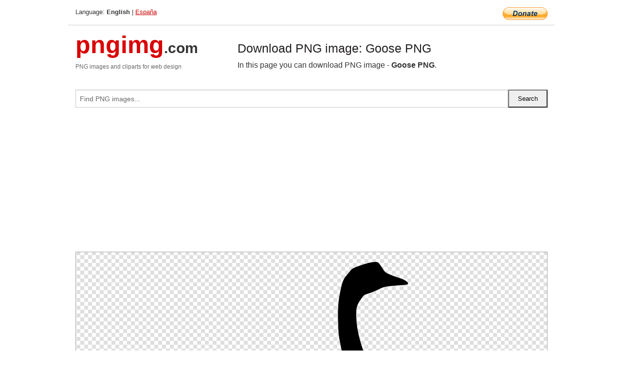

--- FILE ---
content_type: text/html; charset=UTF-8
request_url: https://pngimg.com/image/20515
body_size: 4937
content:
<!DOCTYPE html>
<html lang="en">
<head>
    <link rel="stylesheet" type="text/css" href="https://pngimg.com/distr/css/css.css"/>
    <title>Goose PNG transparent image download, size: 710x980px</title>
    <meta http-equiv="Content-Type" content="text/html; charset=utf-8"/>
    <meta name="viewport" content="width=device-width, initial-scale=1.0"/>
    <meta name="robots" content="index, follow"/>
    <meta name="keywords" content="Goose PNG size: 710x980px, Goose PNG images, PNG image: Goose PNG, free PNG image, Goose"/>
    <meta name="description" content="Goose PNG PNG image with transparent background, size: 710x980px. Goose PNG in high resolution. Download: https://pngimg.com/https://pngimg.com/uploads/goose/goose_PNG24.png"/>
    <meta name="google-site-verification" content="qcYfEN7AYS0t2uzuv1nfdpuWns53GYFbGG0rNLsatHM"/>
    <meta property="og:locale" content="en_US"/>
    <meta property="og:type" content="article"/>
    <meta property="og:title" content="Goose PNG image with transparent background"/>
    <meta property="og:description" content="Goose PNG PNG image. You can download PNG image Goose PNG, free PNG image, Goose PNG PNG"/>
    <meta property="og:url" content="https://pngimg.com/image/20515"/>
    <meta property="og:site_name" content="pngimg.com"/>
    <meta property="og:image" content="https://pngimg.com/uploads/goose/goose_PNG24.png"/>
    <meta name="twitter:card" content="summary"/>
    <meta name="twitter:description" content="Goose PNG PNG image. You can download PNG image Goose PNG, free PNG image, Goose PNG PNG"/>
    <meta name="twitter:title" content="Goose PNG image with transparent background"/>
    <meta name="twitter:image" content="https://pngimg.com/uploads/goose/goose_PNG24.png"/>
    <link rel="canonical"
          href="https://pngimg.com/image/20515"/>
    <link rel="shortcut icon" href="https://pngimg.com/favicon.ico"/>
        <script async src="https://pagead2.googlesyndication.com/pagead/js/adsbygoogle.js?client=ca-pub-0593512396584361"
            crossorigin="anonymous"></script>
        <script async custom-element="amp-auto-ads"
            src="https://cdn.ampproject.org/v0/amp-auto-ads-0.1.js">
    </script>
</head>
<body>
<amp-auto-ads type="adsense"
              data-ad-client="ca-pub-0593512396584361">
</amp-auto-ads>
<div class="row bottom_border">
    <div class="large-10 small-8 columns">
        Language: <b>English</b> | <a href="https://pngimg.es">España</a>
    </div>
    <div class="large-2 small-4 columns" style="text-align: right;">
        <a href="https://www.paypal.com/donate/?hosted_button_id=H269GXHKMEZBG" target="_blank"><img
                    src="/distr/img/btn_donate_lg.gif" style="border:0" alt="Donate"/></a>
    </div>
</div>
<div class="row top-logo">
    <div class="large-4 medium-4 small-12 columns logo_div" style="text-align:left;">
        <a href="/" class="none"><span class="logo"><span class="logo_title">pngimg</span>.com</span></a>
        <h1>PNG images and cliparts for web design</h1>
    </div>
    <div class="large-8 medium-8 small-12 columns" style="text-align:left;padding-top:30px;">
        <h1>Download PNG image: Goose PNG </h1>
     In this page you can download PNG image  - <strong>Goose PNG</strong>.<br/><br/>    </div>
</div>
<div class="row">
    <div class="large-12 columns search_form_div" itemscope="" itemtype="http://schema.org/WebSite">
        <link itemprop="url" href="https://pngimg.com"/>
        <form itemprop="potentialAction" itemscope="" itemtype="http://schema.org/SearchAction" method="get"
              action="https://pngimg.com/search_image/">
            <meta itemprop="target" content="https://pngimg.com/search_image/?search_image={search_image}"/>
            <div class="row collapse search_form">
                <div class="large-11 small-9 columns">
                    <input type="text" itemprop="query-input" name="search_image" value=""
                           placeholder="Find PNG images..."/>
                </div>
                <div class="large-1 small-3 columns">
                    <input type="submit" name="search_button" value="Search"/>
                </div>
            </div>
        </form>
    </div>
</div>
<div class="row">
    <div class="large-12 columns">
        <ins class="adsbygoogle"
     style="display:block"
     data-ad-client="ca-pub-0593512396584361"
     data-ad-slot="7194450127"
     data-ad-format="auto"
     data-full-width-responsive="true"></ins>
<script>
     (adsbygoogle = window.adsbygoogle || []).push({});
</script><div class="png_big" itemscope itemtype="http://schema.org/ImageObject">
                                    <img itemprop="contentUrl" data-original="https://pngimg.com/uploads/goose/goose_PNG24.png" src="https://pngimg.com/uploads/goose/goose_PNG24.png" alt="Goose PNG" title="Goose PNG" style="border:0;width:auto;width: 398px;max-height:550px;">                                          
                                    <meta itemprop="representativeOfPage" content="true">
                                    <meta itemprop="fileFormat" content="image/png">                                   
                                    <meta itemprop="contentSize" content="30 kilo"/>                                   
                                    <meta itemprop="thumbnail" content="https://pngimg.com/uploads/goose/small/goose_PNG24.png" />
                                    <meta itemprop="width" content="710" />
                                    <meta itemprop="height" content="980" />
                                    <meta itemprop="usageInfo" content="https://pngimg.com/license" />
                                    <meta itemprop="name" content="Goose PNG" />
                                    <meta itemprop="image" content="https://pngimg.com/uploads/goose/goose_PNG24.png" />                                    
                                </div>   
                      
<div>
    <a href="/d/goose_PNG24.png" class="download_png" target="_blank" style="width:200px;">Download PNG image</a> <br/>
    Share image: <br/>
    <div class="share-buttons">
    <button
        class="facebook"
        onClick='window.open("https://www.facebook.com/sharer.php?u=https://pngimg.com/image/20515","sharer","status=0,toolbar=0,width=650,height=500");'
        title="Share in Facebook">
    </button>    
    <button
        class="telegram"
        onClick='window.open("https://telegram.me/share/url?url=https://pngimg.com/image/20515","sharer","status=0,toolbar=0,width=650,height=500");'
        title="Share in Telegram">
    </button>
    <button
        class="pinterest"
        onClick='window.open("https://ru.pinterest.com/pin/create/button/?url=https://pngimg.com/image/20515&media=http:https://pngimg.com/uploads/goose/small/goose_PNG24.png&description=Goose+PNG","sharer","status=0,toolbar=0,width=650,height=500");'       
        title="Pin">
    </button>
    <button
        class="twitter"
        onClick='window.open("https://twitter.com/intent/tweet?text=Goose PNG&url= https://pngimg.com/image/20515","sharer","status=0,toolbar=0,width=650,height=500");'
        title="Tweet">
    </button>
</div>

    <br/>
          <b>License:</b> <a class="black" href="https://pngimg.com/license" target="_blank">Attribution-NonCommercial 4.0 International (CC BY-NC 4.0)</a>
          <div style="font-size:12px;margin-top:8px;">
                                        
                                            Keywords: <span><a class="black" href="https://pngimg.com/uploads/goose/goose_PNG24.png">Goose PNG size: 710x980px, Goose PNG images, PNG image: Goose PNG, free PNG image, Goose</a></span><br/>
                                            Image category: <b>Goose</b><br/>
                							Format: <strong>PNG image with alpha (transparent)</strong><br/>
                							Resolution:  710x980<br/>
                							Size:  30 kb<br/>
                                        </div>     
</div><ins class="adsbygoogle"
     style="display:block"
     data-ad-client="ca-pub-0593512396584361"
     data-ad-slot="7194450127"
     data-ad-format="auto"
     data-full-width-responsive="true"></ins>
<script>
     (adsbygoogle = window.adsbygoogle || []).push({});
</script><br/><h1>Goose PNG image with transparent background | goose_PNG24.png</h1>   
                                        <div><span itemscope itemtype="http://schema.org/BreadcrumbList">
       <span itemprop="itemListElement" itemscope itemtype="http://schema.org/ListItem">
          <a href="/" itemprop="item"><span itemprop="name">Home</span></a>
          <meta itemprop="position" content="1" />
        </span>
         &raquo; 
         <span itemprop="itemListElement" itemscope itemtype="http://schema.org/ListItem">
           <a href="/images/animals/" itemprop="item"><span itemprop="name">ANIMALS</span></a>
           <meta itemprop="position" content="2" />
         </span>
          &raquo; 
         <span itemprop="itemListElement" itemscope itemtype="http://schema.org/ListItem"> 
           <a href="/images/animals/goose/" itemprop="item"><span itemprop="name">Goose</span></a>
           <meta itemprop="position" content="3" />
          </span>
           &raquo;  
           <span itemprop="itemListElement" itemscope itemtype="http://schema.org/ListItem">
             <a href="/image/20515" itemprop="item"><span itemprop="name">Goose PNG</span></a>
             <meta itemprop="position" content="4" />
           </span>
         </span>
           <br/><br/></div>
                                       <p>This image has format <b>transparent PNG</b> with resolution <b>710x980</b>.<br/> You can <b>download</b> this image in best resolution from this page and use it for design and web design.</p> 
                                       <p><b>Goose PNG</b> with transparent background you can download for free, just click on download button. </p>                                                                          
                                        <br/> <br/>                <!-- PNGIMG2020 vertical -->
        <ins class="adsbygoogle"
             style="display:block"
             data-ad-client="ca-pub-0593512396584361"
             data-ad-slot="2654000182"
             data-ad-format="auto"></ins>
        <script>
            (adsbygoogle = window.adsbygoogle || []).push({});
        </script>
                <div class="row">
            <div class="large-12 columns main_content">
                <h1>More images of Goose</h1><ul class="small-block-grid-2 medium-block-grid-3 large-block-grid-4" itemscope itemtype="http://schema.org/ImageGallery"><li>
        <div class="png_png png_imgs" style="padding:15px;background:#fff !important;overflow:hidden;">
            <a href="https://shutterstock.7eer.net/c/3442943/560528/1305?u=https%3A%2F%2Fwww.shutterstock.com%2Fimage-photo%2Fgoose-logo-isolated-on-white-background-2283175915" target="_blank"><img style="min-width:200px;max-width:242px;border:0;" src="https://image.shutterstock.com/image-vector/goose-logo-isolated-on-white-260nw-2283175915.jpg" alt="Goose logo. Isolated goose on white background. Bird"  title="Goose logo. Isolated goose on white background. Bird"/></a>
         </div>   
         <div class="description_div">
            <div class="img_desc"><a href="https://shutterstock.7eer.net/c/3442943/560528/1305?u=https%3A%2F%2Fwww.shutterstock.com%2Fimage-photo%2Fgoose-logo-isolated-on-white-background-2283175915"><b>Goose logo. Isolated goose o...</b></a></div>
                                      <div class="row">
                                          <div class="large-6 columns res_size">
                                            Shutterstock.com
                                          </div>
                                          <div class="large-6 columns">
                                             <a href="https://shutterstock.7eer.net/c/3442943/560528/1305?u=https%3A%2F%2Fwww.shutterstock.com%2Fimage-photo%2Fgoose-logo-isolated-on-white-background-2283175915" class="download_png">Download</a>
                                          </div>
                                       </div>
               </div>  					
            </li><li>
        <div class="png_png png_imgs" style="padding:15px;background:#fff !important;overflow:hidden;">
            <a href="https://shutterstock.7eer.net/c/3442943/560528/1305?u=https%3A%2F%2Fwww.shutterstock.com%2Fimage-photo%2Fclean-minimal-goose-icon-vector-format-2616004367" target="_blank"><img style="min-width:200px;max-width:242px;border:0;" src="https://image.shutterstock.com/image-vector/clean-minimal-goose-icon-vector-260nw-2616004367.jpg" alt="Clean and minimal goose icon in vector format. Ideal for branding, nature illustrations, stickers, and more fully ready to download."  title="Clean and minimal goose icon in vector format. Ideal for branding, nature illustrations, stickers, and more fully ready to download."/></a>
         </div>   
         <div class="description_div">
            <div class="img_desc"><a href="https://shutterstock.7eer.net/c/3442943/560528/1305?u=https%3A%2F%2Fwww.shutterstock.com%2Fimage-photo%2Fclean-minimal-goose-icon-vector-format-2616004367"><b>Clean and minimal goose icon...</b></a></div>
                                      <div class="row">
                                          <div class="large-6 columns res_size">
                                            Shutterstock.com
                                          </div>
                                          <div class="large-6 columns">
                                             <a href="https://shutterstock.7eer.net/c/3442943/560528/1305?u=https%3A%2F%2Fwww.shutterstock.com%2Fimage-photo%2Fclean-minimal-goose-icon-vector-format-2616004367" class="download_png">Download</a>
                                          </div>
                                       </div>
               </div>  					
            </li><li>
        <div class="png_png png_imgs" style="padding:15px;background:#fff !important;overflow:hidden;">
            <a href="https://shutterstock.7eer.net/c/3442943/560528/1305?u=https%3A%2F%2Fwww.shutterstock.com%2Fimage-photo%2Fset-cute-christmas-illustrations-hand-drawn-doodle-2692113449" target="_blank"><img style="min-width:200px;max-width:242px;border:0;" src="https://image.shutterstock.com/image-vector/set-cute-christmas-illustrations-handdrawn-260nw-2692113449.jpg" alt="Set of cute Christmas illustrations in a hand-drawn doodle style. Collection of festive winter holiday icons including a goose, deer, and Christmas tree for greeting cards and festive design, vector"  title="Set of cute Christmas illustrations in a hand-drawn doodle style. Collection of festive winter holiday icons including a goose, deer, and Christmas tree for greeting cards and festive design, vector"/></a>
         </div>   
         <div class="description_div">
            <div class="img_desc"><a href="https://shutterstock.7eer.net/c/3442943/560528/1305?u=https%3A%2F%2Fwww.shutterstock.com%2Fimage-photo%2Fset-cute-christmas-illustrations-hand-drawn-doodle-2692113449"><b>Set of cute Christmas illust...</b></a></div>
                                      <div class="row">
                                          <div class="large-6 columns res_size">
                                            Shutterstock.com
                                          </div>
                                          <div class="large-6 columns">
                                             <a href="https://shutterstock.7eer.net/c/3442943/560528/1305?u=https%3A%2F%2Fwww.shutterstock.com%2Fimage-photo%2Fset-cute-christmas-illustrations-hand-drawn-doodle-2692113449" class="download_png">Download</a>
                                          </div>
                                       </div>
               </div>  					
            </li><li>
        <div class="png_png png_imgs" style="padding:15px;background:#fff !important;overflow:hidden;">
            <a href="https://shutterstock.7eer.net/c/3442943/560528/1305?u=https%3A%2F%2Fwww.shutterstock.com%2Fimage-photo%2Fcartoon-goose-standing-on-white-background-2694119687" target="_blank"><img style="min-width:200px;max-width:242px;border:0;" src="https://image.shutterstock.com/image-vector/cartoon-goose-standing-on-white-260nw-2694119687.jpg" alt="A cartoon goose standing on a white background, facing left, with its head up and its beak open, rendered with simple lines and colors."  title="A cartoon goose standing on a white background, facing left, with its head up and its beak open, rendered with simple lines and colors."/></a>
         </div>   
         <div class="description_div">
            <div class="img_desc"><a href="https://shutterstock.7eer.net/c/3442943/560528/1305?u=https%3A%2F%2Fwww.shutterstock.com%2Fimage-photo%2Fcartoon-goose-standing-on-white-background-2694119687"><b>A cartoon goose standing on ...</b></a></div>
                                      <div class="row">
                                          <div class="large-6 columns res_size">
                                            Shutterstock.com
                                          </div>
                                          <div class="large-6 columns">
                                             <a href="https://shutterstock.7eer.net/c/3442943/560528/1305?u=https%3A%2F%2Fwww.shutterstock.com%2Fimage-photo%2Fcartoon-goose-standing-on-white-background-2694119687" class="download_png">Download</a>
                                          </div>
                                       </div>
               </div>  					
            </li><li itemprop="associatedMedia" itemscope itemtype="http://schema.org/ImageObject">
                            <meta itemprop="fileFormat" content="image/png">
                            <link itemprop="contentUrl" href="https://pngimg.com/uploads/goose/goose_PNG37.png">
                            <meta itemprop="keywords" content="Goose PNG">
            						<div class="png_png png_imgs">
                                      <a itemprop="url" href="https://pngimg.com/image/20528" title="Goose PNG" target="_blank"><img itemprop="thumbnail" src="https://pngimg.com/uploads/goose/small/goose_PNG37.png" data-original="https://pngimg.com/uploads/goose/small/goose_PNG37.png" alt="Goose PNG" style="padding-top:10px;border:0;" title="Goose PNG" /></a>
                                    </div>   
                                    <div class="description_div">
                                      <div class="img_desc" itemprop="description"><a href="https://pngimg.com/image/20528"><b>Goose PNG</b></a></div>
                                      
                                      <div class="row">
                                          <div class="large-6 columns res_size">
                                             Res.: 389x510 <br/> Size: 157 kb
                                          </div>
                                          <div class="large-6 columns">
                                             <a href="https://pngimg.com/image/20528" class="download_png">Download</a>
                                          </div>
                                      </div>                                     
                                    </div>  						
            				</li><li itemprop="associatedMedia" itemscope itemtype="http://schema.org/ImageObject">
                            <meta itemprop="fileFormat" content="image/png">
                            <link itemprop="contentUrl" href="https://pngimg.com/uploads/goose/goose_PNG4.png">
                            <meta itemprop="keywords" content="Goose PNG">
            						<div class="png_png png_imgs">
                                      <a itemprop="url" href="https://pngimg.com/image/20495" title="Goose PNG" target="_blank"><img itemprop="thumbnail" src="https://pngimg.com/uploads/goose/small/goose_PNG4.png" data-original="https://pngimg.com/uploads/goose/small/goose_PNG4.png" alt="Goose PNG" style="padding-top:10px;border:0;" title="Goose PNG" /></a>
                                    </div>   
                                    <div class="description_div">
                                      <div class="img_desc" itemprop="description"><a href="https://pngimg.com/image/20495"><b>Goose PNG</b></a></div>
                                      
                                      <div class="row">
                                          <div class="large-6 columns res_size">
                                             Res.: 989x1568 <br/> Size: 1245 kb
                                          </div>
                                          <div class="large-6 columns">
                                             <a href="https://pngimg.com/image/20495" class="download_png">Download</a>
                                          </div>
                                      </div>                                     
                                    </div>  						
            				</li><li itemprop="associatedMedia" itemscope itemtype="http://schema.org/ImageObject">
                            <meta itemprop="fileFormat" content="image/png">
                            <link itemprop="contentUrl" href="https://pngimg.com/uploads/goose/goose_PNG26.png">
                            <meta itemprop="keywords" content="Goose PNG">
            						<div class="png_png png_imgs">
                                      <a itemprop="url" href="https://pngimg.com/image/20517" title="Goose PNG" target="_blank"><img itemprop="thumbnail" src="https://pngimg.com/uploads/goose/small/goose_PNG26.png" data-original="https://pngimg.com/uploads/goose/small/goose_PNG26.png" alt="Goose PNG" style="padding-top:10px;border:0;" title="Goose PNG" /></a>
                                    </div>   
                                    <div class="description_div">
                                      <div class="img_desc" itemprop="description"><a href="https://pngimg.com/image/20517"><b>Goose PNG</b></a></div>
                                      
                                      <div class="row">
                                          <div class="large-6 columns res_size">
                                             Res.: 342x291 <br/> Size: 79 kb
                                          </div>
                                          <div class="large-6 columns">
                                             <a href="https://pngimg.com/image/20517" class="download_png">Download</a>
                                          </div>
                                      </div>                                     
                                    </div>  						
            				</li><li itemprop="associatedMedia" itemscope itemtype="http://schema.org/ImageObject">
                            <meta itemprop="fileFormat" content="image/png">
                            <link itemprop="contentUrl" href="https://pngimg.com/uploads/goose/goose_PNG35.png">
                            <meta itemprop="keywords" content="Goose PNG">
            						<div class="png_png png_imgs">
                                      <a itemprop="url" href="https://pngimg.com/image/20526" title="Goose PNG" target="_blank"><img itemprop="thumbnail" src="https://pngimg.com/uploads/goose/small/goose_PNG35.png" data-original="https://pngimg.com/uploads/goose/small/goose_PNG35.png" alt="Goose PNG" style="padding-top:10px;border:0;" title="Goose PNG" /></a>
                                    </div>   
                                    <div class="description_div">
                                      <div class="img_desc" itemprop="description"><a href="https://pngimg.com/image/20526"><b>Goose PNG</b></a></div>
                                      
                                      <div class="row">
                                          <div class="large-6 columns res_size">
                                             Res.: 1024x746 <br/> Size: 355 kb
                                          </div>
                                          <div class="large-6 columns">
                                             <a href="https://pngimg.com/image/20526" class="download_png">Download</a>
                                          </div>
                                      </div>                                     
                                    </div>  						
            				</li><li itemprop="associatedMedia" itemscope itemtype="http://schema.org/ImageObject">
                            <meta itemprop="fileFormat" content="image/png">
                            <link itemprop="contentUrl" href="https://pngimg.com/uploads/goose/goose_PNG18.png">
                            <meta itemprop="keywords" content="Goose PNG">
            						<div class="png_png png_imgs">
                                      <a itemprop="url" href="https://pngimg.com/image/20509" title="Goose PNG" target="_blank"><img itemprop="thumbnail" src="https://pngimg.com/uploads/goose/small/goose_PNG18.png" data-original="https://pngimg.com/uploads/goose/small/goose_PNG18.png" alt="Goose PNG" style="padding-top:10px;border:0;" title="Goose PNG" /></a>
                                    </div>   
                                    <div class="description_div">
                                      <div class="img_desc" itemprop="description"><a href="https://pngimg.com/image/20509"><b>Goose PNG</b></a></div>
                                      
                                      <div class="row">
                                          <div class="large-6 columns res_size">
                                             Res.: 800x867 <br/> Size: 255 kb
                                          </div>
                                          <div class="large-6 columns">
                                             <a href="https://pngimg.com/image/20509" class="download_png">Download</a>
                                          </div>
                                      </div>                                     
                                    </div>  						
            				</li><li itemprop="associatedMedia" itemscope itemtype="http://schema.org/ImageObject">
                            <meta itemprop="fileFormat" content="image/png">
                            <link itemprop="contentUrl" href="https://pngimg.com/uploads/goose/goose_PNG20.png">
                            <meta itemprop="keywords" content="Goose PNG">
            						<div class="png_png png_imgs">
                                      <a itemprop="url" href="https://pngimg.com/image/20511" title="Goose PNG" target="_blank"><img itemprop="thumbnail" src="https://pngimg.com/uploads/goose/small/goose_PNG20.png" data-original="https://pngimg.com/uploads/goose/small/goose_PNG20.png" alt="Goose PNG" style="padding-top:10px;border:0;" title="Goose PNG" /></a>
                                    </div>   
                                    <div class="description_div">
                                      <div class="img_desc" itemprop="description"><a href="https://pngimg.com/image/20511"><b>Goose PNG</b></a></div>
                                      
                                      <div class="row">
                                          <div class="large-6 columns res_size">
                                             Res.: 454x523 <br/> Size: 931 kb
                                          </div>
                                          <div class="large-6 columns">
                                             <a href="https://pngimg.com/image/20511" class="download_png">Download</a>
                                          </div>
                                      </div>                                     
                                    </div>  						
            				</li><li itemprop="associatedMedia" itemscope itemtype="http://schema.org/ImageObject">
                            <meta itemprop="fileFormat" content="image/png">
                            <link itemprop="contentUrl" href="https://pngimg.com/uploads/goose/goose_PNG24.png">
                            <meta itemprop="keywords" content="Goose PNG">
            						<div class="png_png png_imgs">
                                      <a itemprop="url" href="https://pngimg.com/image/20515" title="Goose PNG" target="_blank"><img itemprop="thumbnail" src="https://pngimg.com/uploads/goose/small/goose_PNG24.png" data-original="https://pngimg.com/uploads/goose/small/goose_PNG24.png" alt="Goose PNG" style="padding-top:10px;border:0;" title="Goose PNG" /></a>
                                    </div>   
                                    <div class="description_div">
                                      <div class="img_desc" itemprop="description"><a href="https://pngimg.com/image/20515"><b>Goose PNG</b></a></div>
                                      
                                      <div class="row">
                                          <div class="large-6 columns res_size">
                                             Res.: 710x980 <br/> Size: 30 kb
                                          </div>
                                          <div class="large-6 columns">
                                             <a href="https://pngimg.com/image/20515" class="download_png">Download</a>
                                          </div>
                                      </div>                                     
                                    </div>  						
            				</li><li itemprop="associatedMedia" itemscope itemtype="http://schema.org/ImageObject">
                            <meta itemprop="fileFormat" content="image/png">
                            <link itemprop="contentUrl" href="https://pngimg.com/uploads/goose/goose_PNG42.png">
                            <meta itemprop="keywords" content="Goose PNG">
            						<div class="png_png png_imgs">
                                      <a itemprop="url" href="https://pngimg.com/image/20533" title="Goose PNG" target="_blank"><img itemprop="thumbnail" src="https://pngimg.com/uploads/goose/small/goose_PNG42.png" data-original="https://pngimg.com/uploads/goose/small/goose_PNG42.png" alt="Goose PNG" style="padding-top:10px;border:0;" title="Goose PNG" /></a>
                                    </div>   
                                    <div class="description_div">
                                      <div class="img_desc" itemprop="description"><a href="https://pngimg.com/image/20533"><b>Goose PNG</b></a></div>
                                      
                                      <div class="row">
                                          <div class="large-6 columns res_size">
                                             Res.: 200x168 <br/> Size: 28 kb
                                          </div>
                                          <div class="large-6 columns">
                                             <a href="https://pngimg.com/image/20533" class="download_png">Download</a>
                                          </div>
                                      </div>                                     
                                    </div>  						
            				</li></ul>            </div>
        </div>
        <div class="large-12 columns main_content">
            <h1>Goose</h1><p>
	 Geese are waterfowl of the family Anatidae. This group comprises the genera Anser (the grey geese) and Branta (the black geese). Chen, a genus comprising 'white geese', is sometimes used to refer to a group of species that are more commonly placed within Anser. Some other birds, mostly related to the shelducks, have "goose" as part of their names. More distantly related members of the family Anatidae are swans, most of which are larger than true geese, and ducks, which are smaller.
</p>
<p>
	 The three living genera of true geese are: Anser, grey geese, including the greylag goose, and domestic geese; Chen, white geese (often included in Anser); and Branta, black geese, such as the Canada goose.
</p>
<p>
	 Two genera of "geese" are only tentatively placed in the Anserinae; they may belong to the shelducks or form a subfamily on their own: Cereopsis, the Cape Barren goose, and Cnemiornis, the prehistoric New Zealand goose. Either these or, more probably, the goose-like Coscoroba swan is the closest living relative of the true geese.
</p>
<p>
	 Fossils of true geese are hard to assign to genus; all that can be said is that their fossil record, particularly in North America, is dense and comprehensively documents many different species of true geese that have been around since about 10 million years ago in the Miocene. The aptly named Anser atavus (meaning "progenitor goose") from some 12 million years ago had even more plesiomorphies in common with swans. In addition, some goose-like birds are known from subfossil remains found on the Hawaiian Islands.
</p>
<p>
	 Geese are monogamous, living in permanent pairs throughout the year; however, unlike most other permanently monogamous animals, they are territorial only during the short nesting season. Paired geese are more dominant and feed more, two factors that result in more young.
</p>
<p>
	   In this page you can download free PNG images: <strong>Goose PNG images free download</strong>
</p>        </div>
    </div>
</div>
</div>
<!-- Google tag (gtag.js) -->
<script async src="https://www.googletagmanager.com/gtag/js?id=G-9TJPV0DEQB"></script>
<script>
    window.dataLayer = window.dataLayer || [];
    function gtag(){dataLayer.push(arguments);}
    gtag('js', new Date());

    gtag('config', 'G-9TJPV0DEQB');
</script></body>
</html>



--- FILE ---
content_type: text/html; charset=utf-8
request_url: https://www.google.com/recaptcha/api2/aframe
body_size: 268
content:
<!DOCTYPE HTML><html><head><meta http-equiv="content-type" content="text/html; charset=UTF-8"></head><body><script nonce="SxCWurR_3zrs_uHeSVXQKQ">/** Anti-fraud and anti-abuse applications only. See google.com/recaptcha */ try{var clients={'sodar':'https://pagead2.googlesyndication.com/pagead/sodar?'};window.addEventListener("message",function(a){try{if(a.source===window.parent){var b=JSON.parse(a.data);var c=clients[b['id']];if(c){var d=document.createElement('img');d.src=c+b['params']+'&rc='+(localStorage.getItem("rc::a")?sessionStorage.getItem("rc::b"):"");window.document.body.appendChild(d);sessionStorage.setItem("rc::e",parseInt(sessionStorage.getItem("rc::e")||0)+1);localStorage.setItem("rc::h",'1768760515955');}}}catch(b){}});window.parent.postMessage("_grecaptcha_ready", "*");}catch(b){}</script></body></html>